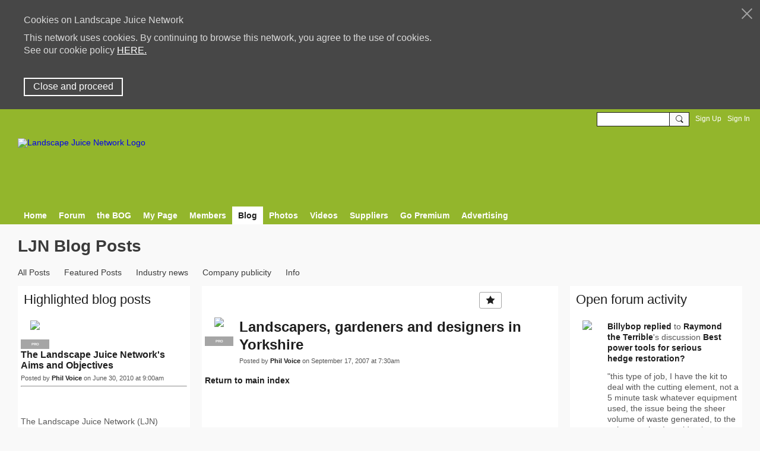

--- FILE ---
content_type: text/plain
request_url: https://www.google-analytics.com/j/collect?v=1&_v=j102&a=635455209&t=pageview&_s=1&dl=https%3A%2F%2Flandscapejuicenetwork.com%2Fprofiles%2Fblogs%2Flandscapers-gardeners-and-1&ul=en-us%40posix&dt=Landscapers%2C%20gardeners%20and%20designers%20in%20Yorkshire%20-%20LJN%20Blog%20Posts%20-%20Landscape%20Juice%20Network&sr=1280x720&vp=1280x720&_u=YADAAUABAAAAACAAI~&jid=930123699&gjid=385819561&cid=1674873165.1767188401&tid=UA-10735371-1&_gid=1226943763.1767188401&_r=1&_slc=1&gtm=45He5ca1n71T5W4WQv72715688za200zd72715688&gcd=13l3l3l3l1l1&dma=0&tag_exp=103116026~103200004~104527907~104528501~104684208~104684211~105391253~115583767~115938466~115938469~116184927~116184929~116251938~116251940&z=1049482411
body_size: -575
content:
2,cG-YQW03KY3ZK